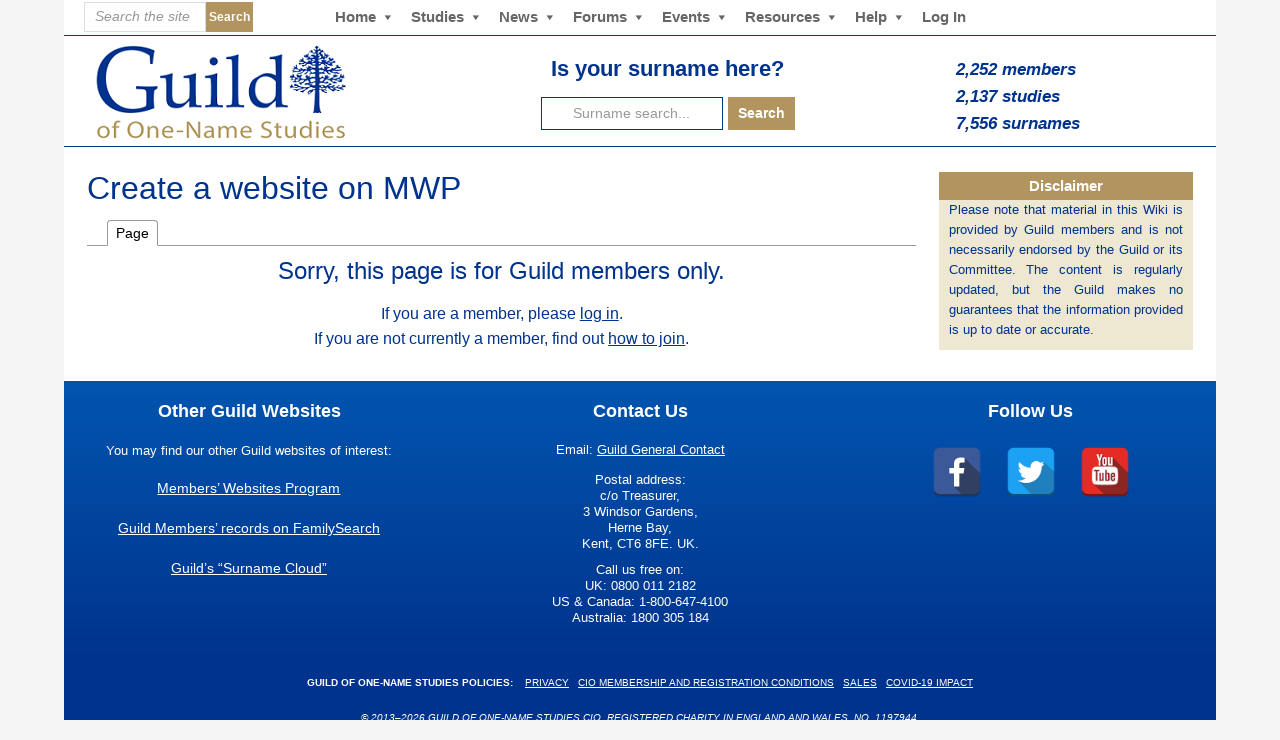

--- FILE ---
content_type: text/html; charset=UTF-8
request_url: https://one-name.org/wiki/guild-wiki/members-websites-program/mwp-support/create-a-website-on-mwp/
body_size: 15599
content:
<!DOCTYPE html>
<html lang="en-GB">
<head >
<meta charset="UTF-8" />
<meta name="viewport" content="width=device-width, initial-scale=1" />
<title>Create a website on MWP</title>
<meta name='robots' content='max-image-preview:large' />
<link rel='dns-prefetch' href='//fonts.googleapis.com' />
<link rel="alternate" type="application/rss+xml" title="Guild of One-Name Studies &raquo; Feed" href="https://one-name.org/feed/" />
<link rel="alternate" type="application/rss+xml" title="Guild of One-Name Studies &raquo; Comments Feed" href="https://one-name.org/comments/feed/" />
<link rel="alternate" title="oEmbed (JSON)" type="application/json+oembed" href="https://one-name.org/wp-json/oembed/1.0/embed?url=https%3A%2F%2Fone-name.org%2Fwiki%2Fguild-wiki%2Fmembers-websites-program%2Fmwp-support%2Fcreate-a-website-on-mwp%2F" />
<link rel="alternate" title="oEmbed (XML)" type="text/xml+oembed" href="https://one-name.org/wp-json/oembed/1.0/embed?url=https%3A%2F%2Fone-name.org%2Fwiki%2Fguild-wiki%2Fmembers-websites-program%2Fmwp-support%2Fcreate-a-website-on-mwp%2F&#038;format=xml" />
<link rel="canonical" href="https://one-name.org/wiki/guild-wiki/members-websites-program/mwp-support/create-a-website-on-mwp/" />
<style id='wp-img-auto-sizes-contain-inline-css' type='text/css'>
img:is([sizes=auto i],[sizes^="auto," i]){contain-intrinsic-size:3000px 1500px}
/*# sourceURL=wp-img-auto-sizes-contain-inline-css */
</style>
<link rel='stylesheet' id='dashicons-css' href='https://one-name.org/wp/wp-includes/css/dashicons.min.css?ver=f2cd0e031b800ecbf5eaacc3178f86ca' type='text/css' media='all' />
<link rel='stylesheet' id='post-views-counter-frontend-css' href='https://one-name.org/wp/wp-content/plugins/post-views-counter/css/frontend.css?ver=1.7.0' type='text/css' media='all' />
<link rel='stylesheet' id='gdbbx-front-widgets-css' href='https://one-name.org/wp/wp-content/plugins/gd-bbpress-toolbox/templates/default/css/widgets.min.css?ver=7.9.7900' type='text/css' media='all' />
<link rel='stylesheet' id='focus-pro-theme-css' href='https://one-name.org/wp/wp-content/themes/focus-pro/style.css?ver=3.1.1' type='text/css' media='all' />
<style id='wp-emoji-styles-inline-css' type='text/css'>

	img.wp-smiley, img.emoji {
		display: inline !important;
		border: none !important;
		box-shadow: none !important;
		height: 1em !important;
		width: 1em !important;
		margin: 0 0.07em !important;
		vertical-align: -0.1em !important;
		background: none !important;
		padding: 0 !important;
	}
/*# sourceURL=wp-emoji-styles-inline-css */
</style>
<link rel='stylesheet' id='wp-block-library-css' href='https://one-name.org/wp/wp-includes/css/dist/block-library/style.min.css?ver=f2cd0e031b800ecbf5eaacc3178f86ca' type='text/css' media='all' />
<style id='global-styles-inline-css' type='text/css'>
:root{--wp--preset--aspect-ratio--square: 1;--wp--preset--aspect-ratio--4-3: 4/3;--wp--preset--aspect-ratio--3-4: 3/4;--wp--preset--aspect-ratio--3-2: 3/2;--wp--preset--aspect-ratio--2-3: 2/3;--wp--preset--aspect-ratio--16-9: 16/9;--wp--preset--aspect-ratio--9-16: 9/16;--wp--preset--color--black: #000000;--wp--preset--color--cyan-bluish-gray: #abb8c3;--wp--preset--color--white: #ffffff;--wp--preset--color--pale-pink: #f78da7;--wp--preset--color--vivid-red: #cf2e2e;--wp--preset--color--luminous-vivid-orange: #ff6900;--wp--preset--color--luminous-vivid-amber: #fcb900;--wp--preset--color--light-green-cyan: #7bdcb5;--wp--preset--color--vivid-green-cyan: #00d084;--wp--preset--color--pale-cyan-blue: #8ed1fc;--wp--preset--color--vivid-cyan-blue: #0693e3;--wp--preset--color--vivid-purple: #9b51e0;--wp--preset--gradient--vivid-cyan-blue-to-vivid-purple: linear-gradient(135deg,rgb(6,147,227) 0%,rgb(155,81,224) 100%);--wp--preset--gradient--light-green-cyan-to-vivid-green-cyan: linear-gradient(135deg,rgb(122,220,180) 0%,rgb(0,208,130) 100%);--wp--preset--gradient--luminous-vivid-amber-to-luminous-vivid-orange: linear-gradient(135deg,rgb(252,185,0) 0%,rgb(255,105,0) 100%);--wp--preset--gradient--luminous-vivid-orange-to-vivid-red: linear-gradient(135deg,rgb(255,105,0) 0%,rgb(207,46,46) 100%);--wp--preset--gradient--very-light-gray-to-cyan-bluish-gray: linear-gradient(135deg,rgb(238,238,238) 0%,rgb(169,184,195) 100%);--wp--preset--gradient--cool-to-warm-spectrum: linear-gradient(135deg,rgb(74,234,220) 0%,rgb(151,120,209) 20%,rgb(207,42,186) 40%,rgb(238,44,130) 60%,rgb(251,105,98) 80%,rgb(254,248,76) 100%);--wp--preset--gradient--blush-light-purple: linear-gradient(135deg,rgb(255,206,236) 0%,rgb(152,150,240) 100%);--wp--preset--gradient--blush-bordeaux: linear-gradient(135deg,rgb(254,205,165) 0%,rgb(254,45,45) 50%,rgb(107,0,62) 100%);--wp--preset--gradient--luminous-dusk: linear-gradient(135deg,rgb(255,203,112) 0%,rgb(199,81,192) 50%,rgb(65,88,208) 100%);--wp--preset--gradient--pale-ocean: linear-gradient(135deg,rgb(255,245,203) 0%,rgb(182,227,212) 50%,rgb(51,167,181) 100%);--wp--preset--gradient--electric-grass: linear-gradient(135deg,rgb(202,248,128) 0%,rgb(113,206,126) 100%);--wp--preset--gradient--midnight: linear-gradient(135deg,rgb(2,3,129) 0%,rgb(40,116,252) 100%);--wp--preset--font-size--small: 13px;--wp--preset--font-size--medium: 20px;--wp--preset--font-size--large: 36px;--wp--preset--font-size--x-large: 42px;--wp--preset--spacing--20: 0.44rem;--wp--preset--spacing--30: 0.67rem;--wp--preset--spacing--40: 1rem;--wp--preset--spacing--50: 1.5rem;--wp--preset--spacing--60: 2.25rem;--wp--preset--spacing--70: 3.38rem;--wp--preset--spacing--80: 5.06rem;--wp--preset--shadow--natural: 6px 6px 9px rgba(0, 0, 0, 0.2);--wp--preset--shadow--deep: 12px 12px 50px rgba(0, 0, 0, 0.4);--wp--preset--shadow--sharp: 6px 6px 0px rgba(0, 0, 0, 0.2);--wp--preset--shadow--outlined: 6px 6px 0px -3px rgb(255, 255, 255), 6px 6px rgb(0, 0, 0);--wp--preset--shadow--crisp: 6px 6px 0px rgb(0, 0, 0);}:where(.is-layout-flex){gap: 0.5em;}:where(.is-layout-grid){gap: 0.5em;}body .is-layout-flex{display: flex;}.is-layout-flex{flex-wrap: wrap;align-items: center;}.is-layout-flex > :is(*, div){margin: 0;}body .is-layout-grid{display: grid;}.is-layout-grid > :is(*, div){margin: 0;}:where(.wp-block-columns.is-layout-flex){gap: 2em;}:where(.wp-block-columns.is-layout-grid){gap: 2em;}:where(.wp-block-post-template.is-layout-flex){gap: 1.25em;}:where(.wp-block-post-template.is-layout-grid){gap: 1.25em;}.has-black-color{color: var(--wp--preset--color--black) !important;}.has-cyan-bluish-gray-color{color: var(--wp--preset--color--cyan-bluish-gray) !important;}.has-white-color{color: var(--wp--preset--color--white) !important;}.has-pale-pink-color{color: var(--wp--preset--color--pale-pink) !important;}.has-vivid-red-color{color: var(--wp--preset--color--vivid-red) !important;}.has-luminous-vivid-orange-color{color: var(--wp--preset--color--luminous-vivid-orange) !important;}.has-luminous-vivid-amber-color{color: var(--wp--preset--color--luminous-vivid-amber) !important;}.has-light-green-cyan-color{color: var(--wp--preset--color--light-green-cyan) !important;}.has-vivid-green-cyan-color{color: var(--wp--preset--color--vivid-green-cyan) !important;}.has-pale-cyan-blue-color{color: var(--wp--preset--color--pale-cyan-blue) !important;}.has-vivid-cyan-blue-color{color: var(--wp--preset--color--vivid-cyan-blue) !important;}.has-vivid-purple-color{color: var(--wp--preset--color--vivid-purple) !important;}.has-black-background-color{background-color: var(--wp--preset--color--black) !important;}.has-cyan-bluish-gray-background-color{background-color: var(--wp--preset--color--cyan-bluish-gray) !important;}.has-white-background-color{background-color: var(--wp--preset--color--white) !important;}.has-pale-pink-background-color{background-color: var(--wp--preset--color--pale-pink) !important;}.has-vivid-red-background-color{background-color: var(--wp--preset--color--vivid-red) !important;}.has-luminous-vivid-orange-background-color{background-color: var(--wp--preset--color--luminous-vivid-orange) !important;}.has-luminous-vivid-amber-background-color{background-color: var(--wp--preset--color--luminous-vivid-amber) !important;}.has-light-green-cyan-background-color{background-color: var(--wp--preset--color--light-green-cyan) !important;}.has-vivid-green-cyan-background-color{background-color: var(--wp--preset--color--vivid-green-cyan) !important;}.has-pale-cyan-blue-background-color{background-color: var(--wp--preset--color--pale-cyan-blue) !important;}.has-vivid-cyan-blue-background-color{background-color: var(--wp--preset--color--vivid-cyan-blue) !important;}.has-vivid-purple-background-color{background-color: var(--wp--preset--color--vivid-purple) !important;}.has-black-border-color{border-color: var(--wp--preset--color--black) !important;}.has-cyan-bluish-gray-border-color{border-color: var(--wp--preset--color--cyan-bluish-gray) !important;}.has-white-border-color{border-color: var(--wp--preset--color--white) !important;}.has-pale-pink-border-color{border-color: var(--wp--preset--color--pale-pink) !important;}.has-vivid-red-border-color{border-color: var(--wp--preset--color--vivid-red) !important;}.has-luminous-vivid-orange-border-color{border-color: var(--wp--preset--color--luminous-vivid-orange) !important;}.has-luminous-vivid-amber-border-color{border-color: var(--wp--preset--color--luminous-vivid-amber) !important;}.has-light-green-cyan-border-color{border-color: var(--wp--preset--color--light-green-cyan) !important;}.has-vivid-green-cyan-border-color{border-color: var(--wp--preset--color--vivid-green-cyan) !important;}.has-pale-cyan-blue-border-color{border-color: var(--wp--preset--color--pale-cyan-blue) !important;}.has-vivid-cyan-blue-border-color{border-color: var(--wp--preset--color--vivid-cyan-blue) !important;}.has-vivid-purple-border-color{border-color: var(--wp--preset--color--vivid-purple) !important;}.has-vivid-cyan-blue-to-vivid-purple-gradient-background{background: var(--wp--preset--gradient--vivid-cyan-blue-to-vivid-purple) !important;}.has-light-green-cyan-to-vivid-green-cyan-gradient-background{background: var(--wp--preset--gradient--light-green-cyan-to-vivid-green-cyan) !important;}.has-luminous-vivid-amber-to-luminous-vivid-orange-gradient-background{background: var(--wp--preset--gradient--luminous-vivid-amber-to-luminous-vivid-orange) !important;}.has-luminous-vivid-orange-to-vivid-red-gradient-background{background: var(--wp--preset--gradient--luminous-vivid-orange-to-vivid-red) !important;}.has-very-light-gray-to-cyan-bluish-gray-gradient-background{background: var(--wp--preset--gradient--very-light-gray-to-cyan-bluish-gray) !important;}.has-cool-to-warm-spectrum-gradient-background{background: var(--wp--preset--gradient--cool-to-warm-spectrum) !important;}.has-blush-light-purple-gradient-background{background: var(--wp--preset--gradient--blush-light-purple) !important;}.has-blush-bordeaux-gradient-background{background: var(--wp--preset--gradient--blush-bordeaux) !important;}.has-luminous-dusk-gradient-background{background: var(--wp--preset--gradient--luminous-dusk) !important;}.has-pale-ocean-gradient-background{background: var(--wp--preset--gradient--pale-ocean) !important;}.has-electric-grass-gradient-background{background: var(--wp--preset--gradient--electric-grass) !important;}.has-midnight-gradient-background{background: var(--wp--preset--gradient--midnight) !important;}.has-small-font-size{font-size: var(--wp--preset--font-size--small) !important;}.has-medium-font-size{font-size: var(--wp--preset--font-size--medium) !important;}.has-large-font-size{font-size: var(--wp--preset--font-size--large) !important;}.has-x-large-font-size{font-size: var(--wp--preset--font-size--x-large) !important;}
/*# sourceURL=global-styles-inline-css */
</style>

<style id='classic-theme-styles-inline-css' type='text/css'>
/*! This file is auto-generated */
.wp-block-button__link{color:#fff;background-color:#32373c;border-radius:9999px;box-shadow:none;text-decoration:none;padding:calc(.667em + 2px) calc(1.333em + 2px);font-size:1.125em}.wp-block-file__button{background:#32373c;color:#fff;text-decoration:none}
/*# sourceURL=/wp-includes/css/classic-themes.min.css */
</style>
<link rel='stylesheet' id='bbp-default-css' href='https://one-name.org/wp/wp-content/plugins/bbpress/templates/default/css/bbpress.min.css?ver=2.6.14' type='text/css' media='all' />
<link rel='stylesheet' id='my-calendar-pro-style-css' href='https://one-name.org/wp/wp-content/plugins/my-calendar-pro/css/mcs-styles.css?ver=3.2.1' type='text/css' media='all' />
<link rel='stylesheet' id='rpdo-style-css' href='https://one-name.org/wp/wp-content/plugins/rp-woo-donation/assets/css/style.css?ver=2.7' type='text/css' media='all' />
<link rel='stylesheet' id='spacexchimp_p005-bootstrap-tooltip-css-css' href='https://one-name.org/wp/wp-content/plugins/social-media-buttons-toolbar/inc/lib/bootstrap-tooltip/bootstrap-tooltip.css?ver=5.0' type='text/css' media='all' />
<link rel='stylesheet' id='spacexchimp_p005-frontend-css-css' href='https://one-name.org/wp/wp-content/plugins/social-media-buttons-toolbar/inc/css/frontend.css?ver=5.0' type='text/css' media='all' />
<style id='spacexchimp_p005-frontend-css-inline-css' type='text/css'>

                    .sxc-follow-buttons {
                        text-align: center !important;
                    }
                    .sxc-follow-buttons .sxc-follow-button,
                    .sxc-follow-buttons .sxc-follow-button a,
                    .sxc-follow-buttons .sxc-follow-button a img {
                        width: 50px !important;
                        height: 50px !important;
                    }
                    .sxc-follow-buttons .sxc-follow-button {
                        margin: 10px !important;
                    }
                  
/*# sourceURL=spacexchimp_p005-frontend-css-inline-css */
</style>
<link rel='stylesheet' id='theme-my-login-css' href='https://one-name.org/wp/wp-content/plugins/theme-my-login/assets/styles/theme-my-login.min.css?ver=7.1.14' type='text/css' media='all' />
<link rel='stylesheet' id='incsub_wiki-css-css' href='https://one-name.org/wp/wp-content/plugins/wiki/css/style.css?ver=1.2.5.1' type='text/css' media='all' />
<link rel='stylesheet' id='incsub_wiki-print-css-css' href='https://one-name.org/wp/wp-content/plugins/wiki/css/print.css?ver=1.2.5.1' type='text/css' media='print' />
<link rel='stylesheet' id='woocommerce-layout-css' href='https://one-name.org/wp/wp-content/plugins/woocommerce/assets/css/woocommerce-layout.css?ver=10.4.3' type='text/css' media='all' />
<link rel='stylesheet' id='woocommerce-smallscreen-css' href='https://one-name.org/wp/wp-content/plugins/woocommerce/assets/css/woocommerce-smallscreen.css?ver=10.4.3' type='text/css' media='only screen and (max-width: 768px)' />
<link rel='stylesheet' id='woocommerce-general-css' href='https://one-name.org/wp/wp-content/plugins/woocommerce/assets/css/woocommerce.css?ver=10.4.3' type='text/css' media='all' />
<style id='woocommerce-inline-inline-css' type='text/css'>
.woocommerce form .form-row .required { visibility: visible; }
/*# sourceURL=woocommerce-inline-inline-css */
</style>
<link rel='stylesheet' id='wordpress-file-upload-style-css' href='https://one-name.org/wp/wp-content/plugins/wordpress-file-upload-pro/css/wordpress_file_upload_style_relaxed.css?ver=f2cd0e031b800ecbf5eaacc3178f86ca' type='text/css' media='all' />
<link rel='stylesheet' id='wordpress-file-upload-style-safe-css' href='https://one-name.org/wp/wp-content/plugins/wordpress-file-upload-pro/css/wordpress_file_upload_style_safe_relaxed.css?ver=f2cd0e031b800ecbf5eaacc3178f86ca' type='text/css' media='all' />
<link rel='stylesheet' id='wordpress-file-upload-adminbar-style-css' href='https://one-name.org/wp/wp-content/plugins/wordpress-file-upload-pro/css/wordpress_file_upload_adminbarstyle.css?ver=f2cd0e031b800ecbf5eaacc3178f86ca' type='text/css' media='all' />
<link rel='stylesheet' id='jquery-ui-css-css' href='https://one-name.org/wp/wp-content/plugins/wordpress-file-upload-pro/vendor/jquery/jquery-ui.min.css?ver=f2cd0e031b800ecbf5eaacc3178f86ca' type='text/css' media='all' />
<link rel='stylesheet' id='jquery-ui-timepicker-addon-css-css' href='https://one-name.org/wp/wp-content/plugins/wordpress-file-upload-pro/vendor/jquery/jquery-ui-timepicker-addon.min.css?ver=f2cd0e031b800ecbf5eaacc3178f86ca' type='text/css' media='all' />
<link rel='stylesheet' id='wc-deposits-frontend-css' href='https://one-name.org/wp/wp-content/plugins/woocommerce-deposits/build/frontend.css?ver=2.4.2' type='text/css' media='all' />
<link rel='stylesheet' id='google-fonts-css' href='//fonts.googleapis.com/css?family=Economica%3A700%7CLora%3A400%2C400italic&#038;ver=3.1.1' type='text/css' media='all' />
<link rel='stylesheet' id='slb_core-css' href='https://one-name.org/wp/wp-content/plugins/simple-lightbox/client/css/app.css?ver=2.9.4' type='text/css' media='all' />
<link rel='stylesheet' id='my-calendar-lists-css' href='https://one-name.org/wp/wp-content/plugins/my-calendar/css/list-presets.css?ver=3.6.17' type='text/css' media='all' />
<link rel='stylesheet' id='my-calendar-reset-css' href='https://one-name.org/wp/wp-content/plugins/my-calendar/css/reset.css?ver=3.6.17' type='text/css' media='all' />
<link rel='stylesheet' id='my-calendar-style-css' href='https://one-name.org/wp/wp-content/plugins//my-calendar-custom/styles/my-calendar-custom.css?ver=3.6.17-mc_custom_my-calendar-custom-css' type='text/css' media='all' />
<style id='my-calendar-style-inline-css' type='text/css'>

/* Styles by My Calendar - Joe Dolson https://www.joedolson.com/ */

.mc-main .mc_agm--conference .event-title, .mc-main .mc_agm--conference .event-title a { color: #3975c3 !important; background: #ffffff !important; }
.mc-main .mc_agm--conference .event-title button { color: #3975c3 !important; background: #ffffff !important; }
.mc-main .mc_agm--conference .event-title a:hover, .mc-main .mc_agm--conference .event-title a:focus { color: #064290 !important;}
.mc-main .mc_agm--conference .event-title button:hover, .mc-main .mc_agm--conference .event-title button:focus { color: #064290 !important;}
.mc-main .mc_regional-events .event-title, .mc-main .mc_regional-events .event-title a { color: #3975c3 !important; background: #ffffff !important; }
.mc-main .mc_regional-events .event-title button { color: #3975c3 !important; background: #ffffff !important; }
.mc-main .mc_regional-events .event-title a:hover, .mc-main .mc_regional-events .event-title a:focus { color: #064290 !important;}
.mc-main .mc_regional-events .event-title button:hover, .mc-main .mc_regional-events .event-title button:focus { color: #064290 !important;}
.mc-main .mc_web-hangouts .event-title, .mc-main .mc_web-hangouts .event-title a { color: #3975c3 !important; background: #ffffff !important; }
.mc-main .mc_web-hangouts .event-title button { color: #3975c3 !important; background: #ffffff !important; }
.mc-main .mc_web-hangouts .event-title a:hover, .mc-main .mc_web-hangouts .event-title a:focus { color: #064290 !important;}
.mc-main .mc_web-hangouts .event-title button:hover, .mc-main .mc_web-hangouts .event-title button:focus { color: #064290 !important;}
.mc-main .mc_guild-seminars .event-title, .mc-main .mc_guild-seminars .event-title a { color: #3975c3 !important; background: #ffffff !important; }
.mc-main .mc_guild-seminars .event-title button { color: #3975c3 !important; background: #ffffff !important; }
.mc-main .mc_guild-seminars .event-title a:hover, .mc-main .mc_guild-seminars .event-title a:focus { color: #064290 !important;}
.mc-main .mc_guild-seminars .event-title button:hover, .mc-main .mc_guild-seminars .event-title button:focus { color: #064290 !important;}
.mc-main .mc_family-history-fairs .event-title, .mc-main .mc_family-history-fairs .event-title a { color: #3975c3 !important; background: #ffffff !important; }
.mc-main .mc_family-history-fairs .event-title button { color: #3975c3 !important; background: #ffffff !important; }
.mc-main .mc_family-history-fairs .event-title a:hover, .mc-main .mc_family-history-fairs .event-title a:focus { color: #064290 !important;}
.mc-main .mc_family-history-fairs .event-title button:hover, .mc-main .mc_family-history-fairs .event-title button:focus { color: #064290 !important;}
.mc-main .mc_meetings .event-title, .mc-main .mc_meetings .event-title a { color: #3975c3 !important; background: #ffffff !important; }
.mc-main .mc_meetings .event-title button { color: #3975c3 !important; background: #ffffff !important; }
.mc-main .mc_meetings .event-title a:hover, .mc-main .mc_meetings .event-title a:focus { color: #064290 !important;}
.mc-main .mc_meetings .event-title button:hover, .mc-main .mc_meetings .event-title button:focus { color: #064290 !important;}
.mc-main .mc_marketing-mat-meetings .event-title, .mc-main .mc_marketing-mat-meetings .event-title a { color: #3975c3 !important; background: #ffffff !important; }
.mc-main .mc_marketing-mat-meetings .event-title button { color: #3975c3 !important; background: #ffffff !important; }
.mc-main .mc_marketing-mat-meetings .event-title a:hover, .mc-main .mc_marketing-mat-meetings .event-title a:focus { color: #064290 !important;}
.mc-main .mc_marketing-mat-meetings .event-title button:hover, .mc-main .mc_marketing-mat-meetings .event-title button:focus { color: #064290 !important;}
.mc-main .mc_webinars .event-title, .mc-main .mc_webinars .event-title a { color: #3975c3 !important; background: #ffffff !important; }
.mc-main .mc_webinars .event-title button { color: #3975c3 !important; background: #ffffff !important; }
.mc-main .mc_webinars .event-title a:hover, .mc-main .mc_webinars .event-title a:focus { color: #064290 !important;}
.mc-main .mc_webinars .event-title button:hover, .mc-main .mc_webinars .event-title button:focus { color: #064290 !important;}
.mc-main .mc_education .event-title, .mc-main .mc_education .event-title a { color: #3975c3 !important; background: #ffffff !important; }
.mc-main .mc_education .event-title button { color: #3975c3 !important; background: #ffffff !important; }
.mc-main .mc_education .event-title a:hover, .mc-main .mc_education .event-title a:focus { color: #064290 !important;}
.mc-main .mc_education .event-title button:hover, .mc-main .mc_education .event-title button:focus { color: #064290 !important;}
.mc-main .mc_administration .event-title, .mc-main .mc_administration .event-title a { color: #3975c3 !important; background: #ffffff !important; }
.mc-main .mc_administration .event-title button { color: #3975c3 !important; background: #ffffff !important; }
.mc-main .mc_administration .event-title a:hover, .mc-main .mc_administration .event-title a:focus { color: #064290 !important;}
.mc-main .mc_administration .event-title button:hover, .mc-main .mc_administration .event-title button:focus { color: #064290 !important;}
.mc-main, .mc-event, .my-calendar-modal, .my-calendar-modal-overlay, .mc-event-list {--primary-dark: #313233; --primary-light: #fff; --secondary-light: #fff; --secondary-dark: #000; --highlight-dark: #666; --highlight-light: #efefef; --close-button: #b32d2e; --search-highlight-bg: #f5e6ab; --navbar-background: transparent; --nav-button-bg: #fff; --nav-button-color: #313233; --nav-button-border: #313233; --nav-input-border: #313233; --nav-input-background: #fff; --nav-input-color: #313233; --grid-cell-border: #0000001f; --grid-header-border: #313233; --grid-header-color: #313233; --grid-weekend-color: #313233; --grid-header-bg: transparent; --grid-weekend-bg: transparent; --grid-cell-background: transparent; --current-day-border: #313233; --current-day-color: #313233; --current-day-bg: transparent; --date-has-events-bg: #313233; --date-has-events-color: #f6f7f7; --calendar-heading: clamp( 1.125rem, 24px, 2.5rem ); --event-title: clamp( 1.25rem, 24px, 2.5rem ); --grid-date: 16px; --grid-date-heading: clamp( .75rem, 16px, 1.5rem ); --modal-title: 1.5rem; --navigation-controls: clamp( .75rem, 16px, 1.5rem ); --card-heading: 1.125rem; --list-date: 1.25rem; --author-card: clamp( .75rem, 14px, 1.5rem); --single-event-title: clamp( 1.25rem, 24px, 2.5rem ); --mini-time-text: clamp( .75rem, 14px 1.25rem ); --list-event-date: 1.25rem; --list-event-title: 1.2rem; --grid-max-width: 1260px; --list-preset-border-color: #000000; --list-preset-stripe-background: rgba( 0,0,0,.04 ); --list-preset-date-badge-background: #000; --list-preset-date-badge-color: #fff; --list-preset-background: transparent; --category-mc_agm--conference: #3975c3; --category-mc_regional-events: #3975c3; --category-mc_web-hangouts: #3975c3; --category-mc_guild-seminars: #3975c3; --category-mc_family-history-fairs: #3975c3; --category-mc_meetings: #3975c3; --category-mc_marketing-mat-meetings: #3975c3; --category-mc_webinars: #3975c3; --category-mc_education: #3975c3; --category-mc_administration: #3975c3; }
/*# sourceURL=my-calendar-style-inline-css */
</style>
<link rel='stylesheet' id='woocommerce-nyp-css' href='https://one-name.org/wp/wp-content/plugins/woocommerce-name-your-price/assets/css/frontend/name-your-price.min.css?ver=3.7.0' type='text/css' media='all' />
<link rel='stylesheet' id='__EPYT__style-css' href='https://one-name.org/wp/wp-content/plugins/youtube-embed-plus/styles/ytprefs.min.css?ver=14.2.4' type='text/css' media='all' />
<style id='__EPYT__style-inline-css' type='text/css'>

                .epyt-gallery-thumb {
                        width: 33.333%;
                }
                
/*# sourceURL=__EPYT__style-inline-css */
</style>
<link rel='stylesheet' id='sib-front-css-css' href='https://one-name.org/wp/wp-content/plugins/mailin/css/mailin-front.css?ver=f2cd0e031b800ecbf5eaacc3178f86ca' type='text/css' media='all' />
<link rel='stylesheet' id='custom-styling-css' href='https://one-name.org/wp/wp-content/themes/focus-pro/css/guild.css?ver=f2cd0e031b800ecbf5eaacc3178f86ca' type='text/css' media='all' />
<link rel='stylesheet' id='bbpress_stylesheet-css' href='https://one-name.org/wp/wp-content/themes/focus-pro/css/bbpress.css?ver=f2cd0e031b800ecbf5eaacc3178f86ca' type='text/css' media='all' />
<script type="text/javascript" id="post-views-counter-frontend-js-before">
/* <![CDATA[ */
var pvcArgsFrontend = {"mode":"js","postID":19946,"requestURL":"https:\/\/one-name.org\/wp\/wp-admin\/admin-ajax.php","nonce":"b70712999e","dataStorage":"cookies","multisite":false,"path":"\/","domain":""};

//# sourceURL=post-views-counter-frontend-js-before
/* ]]> */
</script>
<script type="text/javascript" src="https://one-name.org/wp/wp-content/plugins/post-views-counter/js/frontend.js?ver=1.7.0" id="post-views-counter-frontend-js"></script>
<script type="text/javascript" src="https://one-name.org/wp/wp-includes/js/jquery/jquery.min.js?ver=3.7.1" id="jquery-core-js"></script>
<script type="text/javascript" src="https://one-name.org/wp/wp-includes/js/jquery/jquery-migrate.min.js?ver=3.4.1" id="jquery-migrate-js"></script>
<script type="text/javascript" src="https://one-name.org/wp/wp-content/plugins/social-media-buttons-toolbar/inc/lib/bootstrap-tooltip/bootstrap-tooltip.js?ver=5.0" id="spacexchimp_p005-bootstrap-tooltip-js-js"></script>
<script type="text/javascript" id="utils-js-extra">
/* <![CDATA[ */
var userSettings = {"url":"/wp/","uid":"0","time":"1769527157","secure":"1"};
//# sourceURL=utils-js-extra
/* ]]> */
</script>
<script type="text/javascript" src="https://one-name.org/wp/wp-includes/js/utils.min.js?ver=f2cd0e031b800ecbf5eaacc3178f86ca" id="utils-js"></script>
<script type="text/javascript" id="incsub_wiki-js-js-extra">
/* <![CDATA[ */
var Wiki = {"restoreMessage":"Are you sure you want to restore to this revision?"};
//# sourceURL=incsub_wiki-js-js-extra
/* ]]> */
</script>
<script type="text/javascript" src="https://one-name.org/wp/wp-content/plugins/wiki/js/wiki.js?ver=1.2.5.1" id="incsub_wiki-js-js"></script>
<script type="text/javascript" src="https://one-name.org/wp/wp-content/plugins/woocommerce/assets/js/jquery-blockui/jquery.blockUI.min.js?ver=2.7.0-wc.10.4.3" id="wc-jquery-blockui-js" defer="defer" data-wp-strategy="defer"></script>
<script type="text/javascript" src="https://one-name.org/wp/wp-content/plugins/woocommerce/assets/js/js-cookie/js.cookie.min.js?ver=2.1.4-wc.10.4.3" id="wc-js-cookie-js" defer="defer" data-wp-strategy="defer"></script>
<script type="text/javascript" id="woocommerce-js-extra">
/* <![CDATA[ */
var woocommerce_params = {"ajax_url":"/wp/wp-admin/admin-ajax.php","wc_ajax_url":"/?wc-ajax=%%endpoint%%","i18n_password_show":"Show password","i18n_password_hide":"Hide password"};
//# sourceURL=woocommerce-js-extra
/* ]]> */
</script>
<script type="text/javascript" src="https://one-name.org/wp/wp-content/plugins/woocommerce/assets/js/frontend/woocommerce.min.js?ver=10.4.3" id="woocommerce-js" defer="defer" data-wp-strategy="defer"></script>
<script type="text/javascript" id="wordpress_file_upload_script-js-extra">
/* <![CDATA[ */
var WFUPluginParams = {"WFU_PROACTIVE":"1"};
//# sourceURL=wordpress_file_upload_script-js-extra
/* ]]> */
</script>
<script type="text/javascript" src="https://one-name.org/wp/wp-content/plugins/wordpress-file-upload-pro/js/wordpress_file_upload_functions.js?ver=f2cd0e031b800ecbf5eaacc3178f86ca" id="wordpress_file_upload_script-js"></script>
<script type="text/javascript" src="https://one-name.org/wp/wp-includes/js/jquery/ui/core.min.js?ver=1.13.3" id="jquery-ui-core-js"></script>
<script type="text/javascript" src="https://one-name.org/wp/wp-includes/js/jquery/ui/datepicker.min.js?ver=1.13.3" id="jquery-ui-datepicker-js"></script>
<script type="text/javascript" id="jquery-ui-datepicker-js-after">
/* <![CDATA[ */
jQuery(function(jQuery){jQuery.datepicker.setDefaults({"closeText":"Close","currentText":"Today","monthNames":["January","February","March","April","May","June","July","August","September","October","November","December"],"monthNamesShort":["Jan","Feb","Mar","Apr","May","Jun","Jul","Aug","Sep","Oct","Nov","Dec"],"nextText":"Next","prevText":"Previous","dayNames":["Sunday","Monday","Tuesday","Wednesday","Thursday","Friday","Saturday"],"dayNamesShort":["Sun","Mon","Tue","Wed","Thu","Fri","Sat"],"dayNamesMin":["S","M","T","W","T","F","S"],"dateFormat":"d MM yy","firstDay":1,"isRTL":false});});
//# sourceURL=jquery-ui-datepicker-js-after
/* ]]> */
</script>
<script type="text/javascript" src="https://one-name.org/wp/wp-content/plugins/wordpress-file-upload-pro/vendor/jquery/jquery-ui-timepicker-addon.min.js?ver=f2cd0e031b800ecbf5eaacc3178f86ca" id="jquery-ui-timepicker-addon-js-js"></script>
<script type="text/javascript" src="https://one-name.org/wp/wp-content/themes/focus-pro/js/responsive-menu.js?ver=1.0.0" id="focus-responsive-menu-js"></script>
<script type="text/javascript" id="__ytprefs__-js-extra">
/* <![CDATA[ */
var _EPYT_ = {"ajaxurl":"https://one-name.org/wp/wp-admin/admin-ajax.php","security":"a4dddcbef6","gallery_scrolloffset":"20","eppathtoscripts":"https://one-name.org/wp/wp-content/plugins/youtube-embed-plus/scripts/","eppath":"https://one-name.org/wp/wp-content/plugins/youtube-embed-plus/","epresponsiveselector":"[\"iframe.__youtube_prefs__\",\"iframe[src*='youtube.com']\",\"iframe[src*='youtube-nocookie.com']\",\"iframe[data-ep-src*='youtube.com']\",\"iframe[data-ep-src*='youtube-nocookie.com']\",\"iframe[data-ep-gallerysrc*='youtube.com']\"]","epdovol":"1","version":"14.2.4","evselector":"iframe.__youtube_prefs__[src], iframe[src*=\"youtube.com/embed/\"], iframe[src*=\"youtube-nocookie.com/embed/\"]","ajax_compat":"","maxres_facade":"eager","ytapi_load":"light","pause_others":"","stopMobileBuffer":"1","facade_mode":"","not_live_on_channel":""};
//# sourceURL=__ytprefs__-js-extra
/* ]]> */
</script>
<script type="text/javascript" src="https://one-name.org/wp/wp-content/plugins/youtube-embed-plus/scripts/ytprefs.min.js?ver=14.2.4" id="__ytprefs__-js"></script>
<script type="text/javascript" id="sib-front-js-js-extra">
/* <![CDATA[ */
var sibErrMsg = {"invalidMail":"Please fill out valid email address","requiredField":"Please fill out required fields","invalidDateFormat":"Please fill out valid date format","invalidSMSFormat":"Please fill out valid phone number"};
var ajax_sib_front_object = {"ajax_url":"https://one-name.org/wp/wp-admin/admin-ajax.php","ajax_nonce":"ed41559990","flag_url":"https://one-name.org/wp/wp-content/plugins/mailin/img/flags/"};
//# sourceURL=sib-front-js-js-extra
/* ]]> */
</script>
<script type="text/javascript" src="https://one-name.org/wp/wp-content/plugins/mailin/js/mailin-front.js?ver=1763337436" id="sib-front-js-js"></script>
<script type="text/javascript" id="bbpress-auto-subscription-ajax-handle-js-extra">
/* <![CDATA[ */
var the_ajax_script = {"ajaxurl":"https://one-name.org/wp/wp-admin/admin-ajax.php"};
//# sourceURL=bbpress-auto-subscription-ajax-handle-js-extra
/* ]]> */
</script>
<script type="text/javascript" src="https://one-name.org/wp/wp-content/plugins/bbpress-auto-subscribe-for-new-topics-and-replies/js/bbpress-auto-subscription.js?ver=f2cd0e031b800ecbf5eaacc3178f86ca" id="bbpress-auto-subscription-ajax-handle-js"></script>
<link rel="https://api.w.org/" href="https://one-name.org/wp-json/" /><link rel="EditURI" type="application/rsd+xml" title="RSD" href="https://one-name.org/wp/xmlrpc.php?rsd" />
<meta name="generator" content="forumToolbox for bbPress7.9" />
<!-- Global site tag (gtag.js) - Google Analytics -->
<script async src="https://www.googletagmanager.com/gtag/js?id=UA-138947391-1"></script>
<script>
  window.dataLayer = window.dataLayer || [];
  function gtag(){dataLayer.push(arguments);}
  gtag('js', new Date());

  gtag('config', 'UA-138947391-1');
</script>

		<script async src="https://www.googletagmanager.com/gtag/js?id= G-HQ4EQX73RZ"></script>
		<script>
			window.dataLayer = window.dataLayer || [];
			function gtag(){dataLayer.push(arguments);}
			gtag('js', new Date());
			gtag('config', ' G-HQ4EQX73RZ');
		</script>

			<style>
			.nav-primary .search-form {width:35%;}
			.nav-primary input[type="search"] {width:40%;}
			@media only screen and (max-width: 1300px) {
                .nav-primary input[type="search"] {
                     width: 50% !important;
	            }
			}
		</style>
			<style>
			li.incsub_wiki_link_history {display:none !important;}
			li.incsub_wiki_link_discussion {display:none !important;}
			div.incsub_wiki_bottom {display:none !important;}
			div.incsub_wiki_top {display:none !important;}
		</style>
			<style>
			body.single-service_story div.post-views.entry-meta {
			    display:none;
			}
		</style>
	    
            <style type="text/css">
                .rp-donation-block ul.rpdo_style_button li label{
                    background: #000000;
                    color: #fff;
                    border: 0px solid;
                    border-color: #fff;
                    border-radius:  0px;
                    min-width:  30px;
                    min-height:  30px;
                    line-height:  30px;
                    display:inline-block;
                }
                .rp-donation-block ul.rpdo_style_button li label:hover,.rp-donation-block ul.rpdo_style_button li input[type=radio]:checked + label{
                    background: #000000;
                    color: #fff;
                    border-color: #fff;
                }
                                .rp-donation-block .message{
                                    }
            </style>

            <style type="text/css">dd ul.bulleted {  float:none;clear:both; }</style><!-- Google Tag Manager -->
<script>(function(w,d,s,l,i){w[l]=w[l]||[];w[l].push({'gtm.start':
new Date().getTime(),event:'gtm.js'});var f=d.getElementsByTagName(s)[0],
j=d.createElement(s),dl=l!='dataLayer'?'&l='+l:'';j.async=true;j.src=
'https://www.googletagmanager.com/gtm.js?id='+i+dl;f.parentNode.insertBefore(j,f);
})(window,document,'script','dataLayer','GTM-N8BTTL9');</script>
<!-- End Google Tag Manager --><style type="text/css">.site-title a { background: url(https://one-name.org/wp/wp-content/uploads/2018/05/banner-web-logo.png) no-repeat !important; }</style>
	<noscript><style>.woocommerce-product-gallery{ opacity: 1 !important; }</style></noscript>
	<link rel="icon" href="https://one-name.org/wp/wp-content/uploads/2020/06/cropped-guild_icon-32x32.png" sizes="32x32" />
<link rel="icon" href="https://one-name.org/wp/wp-content/uploads/2020/06/cropped-guild_icon-192x192.png" sizes="192x192" />
<link rel="apple-touch-icon" href="https://one-name.org/wp/wp-content/uploads/2020/06/cropped-guild_icon-180x180.png" />
<meta name="msapplication-TileImage" content="https://one-name.org/wp/wp-content/uploads/2020/06/cropped-guild_icon-270x270.png" />
<style type="text/css" media="screen">
            html { margin-top: 0px !important; }
            * html body { margin-top: 0px !important; }
            #wpadminbar { display:none !important; }
            </style><link rel='stylesheet' id='wc-stripe-blocks-checkout-style-css' href='https://one-name.org/wp/wp-content/plugins/woocommerce-gateway-stripe/build/upe-blocks.css?ver=5149cca93b0373758856' type='text/css' media='all' />
<link rel='stylesheet' id='wc-blocks-style-css' href='https://one-name.org/wp/wp-content/plugins/woocommerce/assets/client/blocks/wc-blocks.css?ver=wc-10.4.3' type='text/css' media='all' />
</head>
<body class="wp-singular incsub_wiki-template-default single single-incsub_wiki postid-19946 wp-theme-genesis wp-child-theme-focus-pro theme-genesis incsub_wiki woocommerce-no-js woocommerce-multicurrency-GBP custom-header header-image header-full-width content-sidebar genesis-breadcrumbs-hidden genesis-footer-widgets-visible" itemscope itemtype="https://schema.org/WebPage">
<script type="text/javascript" id="bbp-swap-no-js-body-class">
	document.body.className = document.body.className.replace( 'bbp-no-js', 'bbp-js' );
</script>

<div class="site-container"><nav class="nav-primary" aria-label="Main" itemscope itemtype="https://schema.org/SiteNavigationElement"><div class="wrap"><ul id="menu-main" class="menu genesis-nav-menu menu-primary"><div class="nav-bar-search"><form class="search-form" method="get" action="https://one-name.org/" role="search" itemprop="potentialAction" itemscope itemtype="https://schema.org/SearchAction"><input class="search-form-input" type="search" name="s" id="searchform-1" placeholder="Search the site" itemprop="query-input"><input class="search-form-submit" type="submit" value="Search"><meta content="https://one-name.org/?s={s}" itemprop="target"></form><li id="menu-item-24215" class="menu-item menu-item-type-post_type menu-item-object-page menu-item-home menu-item-has-children menu-item-24215"><a href="https://one-name.org/" itemprop="url"><span itemprop="name">Home</span></a>
<ul class="sub-menu">
	<li id="menu-item-6266" class="menu-item menu-item-type-post_type menu-item-object-page menu-item-6266"><a href="https://one-name.org/about-the-guild/" itemprop="url"><span itemprop="name">About the Guild</span></a></li>
	<li id="menu-item-15109" class="menu-item menu-item-type-post_type menu-item-object-page menu-item-15109"><a href="https://one-name.org/one-name-studies/" itemprop="url"><span itemprop="name">About one-name studies</span></a></li>
	<li id="menu-item-31671" class="menu-item menu-item-type-post_type menu-item-object-page menu-item-31671"><a href="https://one-name.org/getting-started-with-a-one-name-study/" itemprop="url"><span itemprop="name">Starting your ONS</span></a></li>
	<li id="menu-item-37987" class="menu-item menu-item-type-post_type menu-item-object-page menu-item-37987"><a href="https://one-name.org/conducting-a-one-name-study/" itemprop="url"><span itemprop="name">Conducting ONS (videos)</span></a></li>
	<li id="menu-item-61656" class="nmr-logged-out menu-item menu-item-type-post_type menu-item-object-page menu-item-61656"><a href="https://one-name.org/new-guild-memberships/" itemprop="url"><span itemprop="name">Join Us</span></a></li>
	<li id="menu-item-37934" class="menu-item menu-item-type-post_type menu-item-object-page menu-item-37934"><a href="https://one-name.org/welcome-to-the-guild-shop/" itemprop="url"><span itemprop="name">Guild Shop</span></a></li>
</ul>
</li>
<li id="menu-item-24216" class="menu-item menu-item-type-custom menu-item-object-custom menu-item-has-children menu-item-24216"><a href="#" itemprop="url"><span itemprop="name">Studies</span></a>
<ul class="sub-menu">
	<li id="menu-item-24219" class="menu-item menu-item-type-post_type menu-item-object-page menu-item-24219"><a href="https://one-name.org/surnames_a-z/" itemprop="url"><span itemprop="name">Surnames A-Z</span></a></li>
	<li id="menu-item-24217" class="menu-item menu-item-type-post_type menu-item-object-page menu-item-24217"><a href="https://one-name.org/recent-study-registrations/" itemprop="url"><span itemprop="name">Recent Registrations</span></a></li>
	<li id="menu-item-81800" class="menu-item menu-item-type-post_type menu-item-object-page menu-item-81800"><a href="https://one-name.org/study-websites/" itemprop="url"><span itemprop="name">Study websites</span></a></li>
	<li id="menu-item-60947" class="menu-item menu-item-type-post_type menu-item-object-page menu-item-60947"><a href="https://one-name.org/guild-registered-societies/" itemprop="url"><span itemprop="name">Registered Societies</span></a></li>
</ul>
</li>
<li id="menu-item-4571" class="menu-item menu-item-type-custom menu-item-object-custom menu-item-has-children menu-item-4571"><a href="#" itemprop="url"><span itemprop="name">News</span></a>
<ul class="sub-menu">
	<li id="menu-item-4569" class="nmr-logged-out menu-item menu-item-type-taxonomy menu-item-object-category menu-item-4569"><a href="https://one-name.org/category/news/general/" itemprop="url"><span itemprop="name">General News</span></a></li>
	<li id="menu-item-68523" class="menu-item menu-item-type-post_type menu-item-object-page menu-item-68523"><a href="https://one-name.org/education-newsletter/" itemprop="url"><span itemprop="name">Education News</span></a></li>
	<li id="menu-item-72782" class="menu-item menu-item-type-post_type menu-item-object-page menu-item-72782"><a href="https://one-name.org/public-newsletters-from-the-guild/" itemprop="url"><span itemprop="name">Guild Public Newsletters</span></a></li>
</ul>
</li>
<li id="menu-item-29840" class="menu-item menu-item-type-custom menu-item-object-custom menu-item-has-children menu-item-29840"><a href="#" itemprop="url"><span itemprop="name">Forums</span></a>
<ul class="sub-menu">
	<li id="menu-item-30905" class="nmr-logged-out menu-item menu-item-type-custom menu-item-object-custom menu-item-30905"><a target="_blank" href="https://www.facebook.com/guildonename/" itemprop="url"><span itemprop="name">Facebook (public page)</span></a></li>
</ul>
</li>
<li id="menu-item-5872" class="menu-item menu-item-type-custom menu-item-object-custom menu-item-has-children menu-item-5872"><a href="#" itemprop="url"><span itemprop="name">Events</span></a>
<ul class="sub-menu">
	<li id="menu-item-27" class="menu-item menu-item-type-post_type menu-item-object-page menu-item-27"><a href="https://one-name.org/events/" itemprop="url"><span itemprop="name">Calendar</span></a></li>
	<li id="menu-item-89423" class="menu-item menu-item-type-post_type menu-item-object-page menu-item-89423"><a href="https://one-name.org/guild-conference/" itemprop="url"><span itemprop="name">Conference</span></a></li>
	<li id="menu-item-18466" class="menu-item menu-item-type-post_type menu-item-object-page menu-item-18466"><a href="https://one-name.org/seminar-events/" itemprop="url"><span itemprop="name">Seminar events</span></a></li>
	<li id="menu-item-74855" class="menu-item menu-item-type-post_type menu-item-object-page menu-item-74855"><a href="https://one-name.org/events/webinars/" itemprop="url"><span itemprop="name">Guild Webinars</span></a></li>
</ul>
</li>
<li id="menu-item-4572" class="menu-item menu-item-type-custom menu-item-object-custom menu-item-has-children menu-item-4572"><a href="#" itemprop="url"><span itemprop="name">Resources</span></a>
<ul class="sub-menu">
	<li id="menu-item-27814" class="menu-item menu-item-type-post_type menu-item-object-page menu-item-27814"><a href="https://one-name.org/dna-introduction/" itemprop="url"><span itemprop="name">DNA</span></a></li>
	<li id="menu-item-79754" class="menu-item menu-item-type-post_type menu-item-object-page menu-item-79754"><a href="https://one-name.org/fun-zone/" itemprop="url"><span itemprop="name">Fun Zone</span></a></li>
	<li id="menu-item-5084" class="menu-item menu-item-type-post_type menu-item-object-page menu-item-5084"><a href="https://one-name.org/the-guild-indexes/" itemprop="url"><span itemprop="name">Guild Indexes</span></a></li>
	<li id="menu-item-66280" class="menu-item menu-item-type-post_type menu-item-object-page menu-item-66280"><a href="https://one-name.org/guild-journal/" itemprop="url"><span itemprop="name">Guild Journal</span></a></li>
	<li id="menu-item-79755" class="menu-item menu-item-type-post_type menu-item-object-page menu-item-79755"><a href="https://one-name.org/knowledge-zone-seminars-conference/" itemprop="url"><span itemprop="name">Knowledge Zone – Presentations</span></a></li>
	<li id="menu-item-20049" class="menu-item menu-item-type-post_type menu-item-object-page menu-item-20049"><a href="https://one-name.org/mwp/" itemprop="url"><span itemprop="name">Members&#8217; Websites</span></a></li>
	<li id="menu-item-54062" class="menu-item menu-item-type-post_type menu-item-object-page menu-item-54062"><a href="https://one-name.org/modern-british-surnames/" itemprop="url"><span itemprop="name">Modern Surnames</span></a></li>
	<li id="menu-item-32280" class="nmr-logged-out menu-item menu-item-type-post_type menu-item-object-page menu-item-32280"><a href="https://one-name.org/modern-newspaper-index-old/" itemprop="url"><span itemprop="name">Newspaper Index</span></a></li>
	<li id="menu-item-26097" class="nmr-logged-out menu-item menu-item-type-post_type menu-item-object-page menu-item-26097"><a href="https://one-name.org/pharos-one-name-studies-courses/" itemprop="url"><span itemprop="name">Pharos ONS Courses</span></a></li>
	<li id="menu-item-16558" class="nmr-logged-out menu-item menu-item-type-post_type menu-item-object-page menu-item-16558"><a href="https://one-name.org/speakers/" itemprop="url"><span itemprop="name">Speakers</span></a></li>
	<li id="menu-item-37990" class="menu-item menu-item-type-post_type menu-item-object-page menu-item-37990"><a href="https://one-name.org/stories-of-those-who-served/" itemprop="url"><span itemprop="name">Those Who Served</span></a></li>
</ul>
</li>
<li id="menu-item-4573" class="menu-item menu-item-type-custom menu-item-object-custom menu-item-has-children menu-item-4573"><a href="#" itemprop="url"><span itemprop="name">Help</span></a>
<ul class="sub-menu">
	<li id="menu-item-23492" class="menu-item menu-item-type-post_type menu-item-object-page menu-item-23492"><a href="https://one-name.org/change-or-reset-your-password/" itemprop="url"><span itemprop="name">Reset your password</span></a></li>
	<li id="menu-item-29582" class="nmr-logged-out menu-item menu-item-type-post_type menu-item-object-page menu-item-29582"><a href="https://one-name.org/contact-us/" itemprop="url"><span itemprop="name">Contact Us</span></a></li>
</ul>
</li>
<li id="menu-item-15822" class="nmr-logged-out menu-item menu-item-type-post_type menu-item-object-page menu-item-15822"><a href="https://one-name.org/login/" itemprop="url"><span itemprop="name">Log In</span></a></li>
</ul></div></nav><header class="site-header" itemscope itemtype="https://schema.org/WPHeader"><div class="wrap"><div class="title-area"><p class="site-title" itemprop="headline"><a href="https://one-name.org/">Guild of One-Name Studies</a></p><p class="site-description" itemprop="description">One-name studies, Genealogy</p></div><div id="header_1" class="widget-area genesis-extender-widget-area header-1"><section id="text-140" class="widget widget_text"><div class="widget-wrap"><h4 class="widget-title widgettitle">Is your surname here?</h4>
			<div class="textwidget"><div class="center">
<form action="/Results" method="POST"><input id="_wpnonce" name="_wpnonce" type="hidden" value="4cc97f97c8" /><input name="_wp_http_referer" type="hidden" value="/Results" /><input maxlength="20" name="surname" required="" type="text" placeholder="Surname search..." /><input type="submit" value="Search" /></form>
</div>
</div>
		</div></section>
</div><div id="header_2" class="widget-area genesis-extender-widget-area header-2"><section id="text-141" class="widget widget_text"><div class="widget-wrap">			<div class="textwidget"><ul>
<li style="list-style-type: none;">
<ul>
<li>2,252 members</li>
<li>2,137 studies</li>
<li>7,556 surnames</li>
</ul>
</li>
</ul>
</div>
		</div></section>
</div></div></header><div class="site-inner"><div class="content-sidebar-wrap"><main class="content"><article class="post-19946 incsub_wiki type-incsub_wiki status-publish incsub_wiki_tag-members-websites entry" aria-label="Create a website on MWP" itemscope itemtype="https://schema.org/CreativeWork"><header class="entry-header"><h1 class="entry-title" itemprop="headline">Create a website on MWP</h1>
<p class="entry-meta">Posted <time class="entry-time" itemprop="datePublished" datetime="2016-03-08T04:37:22+00:00">8 March 2016</time> by <span class="entry-author" itemprop="author" itemscope itemtype="https://schema.org/Person"><span class="entry-author-name" itemprop="name">Departed Member</span></span></p></header><div class="entry-content" itemprop="text"><div class="incsub_wiki incsub_wiki_single"><div class="incsub_wiki_tabs incsub_wiki_tabs_top"><ul class="left"><li class="incsub_wiki_link_page current" ><a href="https://one-name.org/wiki/guild-wiki/members-websites-program/mwp-support/create-a-website-on-mwp/" >Page</a></li><li class="incsub_wiki_link_discussion" ><a href="https://one-name.org/wiki/guild-wiki/members-websites-program/mwp-support/create-a-website-on-mwp/?action=discussion">Discussion</a></li><li class="incsub_wiki_link_history" ><a href="https://one-name.org/wiki/guild-wiki/members-websites-program/mwp-support/create-a-website-on-mwp/?action=history">History</a></li></ul><div class="incsub_wiki_clear"></div></div><div class="incsub_wiki_top"><a href="https://one-name.org/wiki/guild-wiki/" class="incsub_wiki_crumbs">Guild Wiki</a> > <a href="https://one-name.org/wiki/guild-wiki/members-websites-program/" class="incsub_wiki_crumbs">Members' Websites Program</a> > <a href="https://one-name.org/wiki/guild-wiki/members-websites-program/mwp-support/" class="incsub_wiki_crumbs">MWP support</a> > <span class="incsub_wiki_crumbs">Create a website on MWP</span></div><div class="incsub_wiki_content"><div class="members-access-error">
<h3 style="text-align:center">Sorry, this page is for Guild members only.</h3>
<p style="text-align:center">If you are a member, please <a href="/login/">log in</a>.<br />
If you are not currently a member, find out <a href="/about-the-guild/how-to-join/">how to join</a>.</p>
</div>
</div><div class="incsub_wiki_bottom">Tags: <span class="incsub_wiki-tags"><a href="https://one-name.org/wiki/tags/members-websites/" rel="tag">Members' websites</a></span>  <h3>Sub Wikis</h3> <ul><li><a href="https://one-name.org/wiki/guild-wiki/members-websites-program/mwp-support/create-a-website-on-mwp/creating-a-website-to-display-your-own-text-images-etc/" class="incsub_wiki_crumbs">Creating a website to display your own text, images, etc.</a></li><li><a href="https://one-name.org/wiki/guild-wiki/members-websites-program/mwp-support/create-a-website-on-mwp/create-a-profile-web-page/" class="incsub_wiki_crumbs">Create a Profile web page</a></li><li><a href="https://one-name.org/wiki/guild-wiki/members-websites-program/mwp-support/create-a-website-on-mwp/creating-a-website-using-html/" class="incsub_wiki_crumbs">Creating a website using HTML</a></li><li><a href="https://one-name.org/wiki/guild-wiki/members-websites-program/mwp-support/create-a-website-on-mwp/creating-a-website-using-a-content-management-system-on-mwp/" class="incsub_wiki_crumbs">Creating a website using a content management system on MWP</a></li><li><a href="https://one-name.org/wiki/guild-wiki/members-websites-program/mwp-support/create-a-website-on-mwp/creating-a-website-on-mwp-using-the-next-generation/" class="incsub_wiki_crumbs">Creating a website on MWP using The Next Generation</a></li></ul><div class="incsub_wiki-subscribe"><form action="" method="post"><label>E-mail: <input type="text" name="email" id="email" value="" /></label> &nbsp;<input type="hidden" name="post_id" id="post_id" value="19946" /><input type="submit" name="subscribe" id="subscribe" value="Notify me of changes" /><input type="hidden" name="_wpnonce" id="_wpnonce" value="596d85b908" /></form></div></div></div><style type="text/css">#comments { display: none; }.comments { display: none; }</style></div><footer class="entry-footer"></footer></article></main><aside class="sidebar sidebar-primary widget-area" role="complementary" aria-label="Primary Sidebar" itemscope itemtype="https://schema.org/WPSideBar"><section id="text-150" class="widget widget_text"><div class="widget-wrap">			<div class="textwidget"><p>THIS IS A DEFAULT WIDGET WHICH SHOULD NOT DISPLAY. DO NOT DELETE THIS.</p>
</div>
		</div></section>
<section id="text-62" class="widget widget_text"><div class="widget-wrap"><h4 class="widget-title widgettitle">Disclaimer</h4>
			<div class="textwidget"><p>Please note that material in this Wiki is provided by Guild members and is not necessarily endorsed by the Guild or its Committee.  The content is regularly updated, but the Guild makes no guarantees that the information provided is up to date or accurate.</p>
</div>
		</div></section>
</aside></div></div><div class="footer-widgets"><div class="wrap"><div class="widget-area footer-widgets-1 footer-widget-area"><section id="text-147" class="widget widget_text"><div class="widget-wrap"><h4 class="widget-title widgettitle">Other Guild Websites</h4>
			<div class="textwidget"><p>You may find our other Guild websites of interest:</p>
<ul class="margintop20">
<li><a href="/mwp/">Members&#8217; Websites Program</a></li>
<li><a href="https://www.familysearch.org/search/family-trees" target="_blank" rel="noopener">Guild Members&#8217; records on FamilySearch</a></li>
<li><a href="https://tng.one-name.net/synergy/surname_cloud/" target="_blank" rel="noopener">Guild&#8217;s &#8220;Surname Cloud&#8221;</a></li>
</ul>
</div>
		</div></section>
</div><div class="widget-area footer-widgets-2 footer-widget-area"><section id="text-148" class="widget widget_text"><div class="widget-wrap"><h4 class="widget-title widgettitle">Contact Us</h4>
			<div class="textwidget"><div>Email: <a href="/sendemail/?sendto=guild">Guild General Contact</a></div>
<div style="margin-top: 10px; line-height: 1.3em;">Postal address:<br />
c/o Treasurer,<br />
3 Windsor Gardens,<br />
Herne Bay,<br />
Kent, CT6 8FE. UK.</div>
<div style="margin-top: 10px; line-height: 1.3em;">Call us free on:<br />
UK: 0800 011 2182<br />
US &amp; Canada: 1-800-647-4100<br />
Australia: 1800 305 184</div>
</div>
		</div></section>
</div><div class="widget-area footer-widgets-3 footer-widget-area"><section id="text-149" class="widget widget_text"><div class="widget-wrap"><h4 class="widget-title widgettitle">Follow Us</h4>
			<div class="textwidget"><ul class="sxc-follow-buttons">
<li class="sxc-follow-button">
                        <a
                            href="https://www.facebook.com/guildonename"
                            
                            title="Facebook"
                            target="_blank"
                        ><br />
                            <img decoding="async"
                                src="https://one-name.org/wp/wp-content/plugins/social-media-buttons-toolbar/inc/img/social-media-icons/facebook.png"
                                alt="Facebook"
                            /><br />
                        </a>
                    </li>
<li class="sxc-follow-button">
                        <a
                            href="https://twitter.com/GuildOneName"
                            
                            title="Twitter"
                            target="_blank"
                        ><br />
                            <img decoding="async"
                                src="https://one-name.org/wp/wp-content/plugins/social-media-buttons-toolbar/inc/img/social-media-icons/twitter.png"
                                alt="Twitter"
                            /><br />
                        </a>
                    </li>
<li class="sxc-follow-button">
                        <a
                            href="https://www.youtube.com/user/GuildOneNameStudies"
                            
                            title="YouTube"
                            target="_blank"
                        ><br />
                            <img decoding="async"
                                src="https://one-name.org/wp/wp-content/plugins/social-media-buttons-toolbar/inc/img/social-media-icons/youtube.png"
                                alt="YouTube"
                            /><br />
                        </a>
                    </li>
</ul>
</div>
		</div></section>
</div></div></div><footer class="site-footer" itemscope itemtype="https://schema.org/WPFooter"><div class="wrap"><p><p style="font-style:normal"><b>Guild of One-Name Studies Policies:</b>&nbsp;&nbsp;&nbsp;
                <a href="/008_Privacy_Statement_20230313.pdf" target="_blank">Privacy</a>&nbsp;&nbsp;&nbsp;<a href="/015_Guild_Membership_and_Registration_20230313.pdf" target="_blank">CIO Membership and Registration Conditions</a>&nbsp;&nbsp;&nbsp;<a href="/distance-selling/" target="_blank">Sales</a>&nbsp;&nbsp;&nbsp;<a href="/covid-19-impact-statement/" target="_blank">COVID-19 Impact</a></p>
 	            &#xA9;&nbsp;2013&#x02013;2026 Guild of One-Name Studies CIO. Registered Charity in England and Wales, No. 1197944.</p></div></footer></div><script type="speculationrules">
{"prefetch":[{"source":"document","where":{"and":[{"href_matches":"/*"},{"not":{"href_matches":["/wp/wp-*.php","/wp/wp-admin/*","/wp/wp-content/uploads/*","/wp/wp-content/*","/wp/wp-content/plugins/*","/wp/wp-content/themes/focus-pro/*","/wp/wp-content/themes/genesis/*","/*\\?(.+)"]}},{"not":{"selector_matches":"a[rel~=\"nofollow\"]"}},{"not":{"selector_matches":".no-prefetch, .no-prefetch a"}}]},"eagerness":"conservative"}]}
</script>

<script data-cfasync="false">
  (function(w,i,s,e){window[w]=window[w]||function(){(window[w].q=window[w].q||[]).push(arguments)};window[w].l=Date.now();s=document.createElement('script');e=document.getElementsByTagName('script')[0];s.defer=1;s.src=i;e.parentNode.insertBefore(s, e)})
  ('wisepops', '//wisepops.net/loader.js?v=2&h=5mFQu5fGrW');
</script>
<script id="tivwp-scripting">
window.woomc={"currentURL":"https:\/\/one-name.org\/wiki\/guild-wiki\/members-websites-program\/mwp-support\/create-a-website-on-mwp\/","currency":"GBP","cookieSettings":{"name":"woocommerce_multicurrency_forced_currency","expires":31536000,"path":"\/","domain":""},"console_log":"N","settings":{"woocommerce_default_customer_address":"***"},"url_flags":"https:\/\/cdn.jsdelivr.net\/gh\/lipis\/flag-icons@7.0.0\/css\/flag-icons.min.css","front_libs_ready":false};
			document.addEventListener("DOMContentLoaded", function () {
			const scripts = ["https:\/\/one-name.org\/wp\/wp-content\/plugins\/woocommerce-multicurrency\/assets\/js\/frontend.min.js?ver=4.6.2&p=1"];
			scripts.forEach(function(scriptUrl) {
			const script = document.createElement("script");
			script.src = scriptUrl;
			document.head.appendChild(script);
			});
			});
			</script>
<script id="woomc-front-libs-js">(()=>{var o=class{constructor(o){this.LABEL=o,this.LOG_METHODS={DEBUG:console.debug,ERROR:console.error,INFO:console.info,LOG:console.log,WARN:console.warn},this.IS_ACTIVE=this.getIsActive()}getIsActive(){let{woomc:o}=window,{console_log:e}=o;return!!e&&"Y"===e}_pM(o,e){if(!this.IS_ACTIVE)return;let t=this.LOG_METHODS[e];t&&t(`${this.LABEL}|${o}|${window.location.href}`)}debug(o){this._pM(o,"DEBUG")}error(o){this._pM(o,"ERROR")}info(o){this._pM(o,"INFO")}log(o){this._pM(o,"LOG")}warn(o){this._pM(o,"WARN")}},e=class{constructor(o="NO_NAME"){this.NAME=o;let{woomc:e}=window,{cookieSettings:t}=e;this.COOKIE_DOMAIN_CLAUSE="domain"in t&&t.domain?`;domain=${t.domain}`:"",this.COOKIE_PATH="path"in t?t.path:"/",this.EXPIRES="expires"in t?t.expires:31536e3,this.COOKIE_PARAMETERS=`samesite=strict;path=${this.COOKIE_PATH}${this.COOKIE_DOMAIN_CLAUSE}`}set(o){document.cookie=`${this.NAME}=${o};max-age=${this.EXPIRES};${this.COOKIE_PARAMETERS}`}get(){let o=document.cookie.split("; ").find(o=>o.startsWith(`${this.NAME}=`));return o?o.split("=")[1]:""}unset(){document.cookie=`${this.NAME}=;expires=Thu, 01 Jan 1970 00:00:00 GMT;${this.COOKIE_PARAMETERS}`}isSet(){return document.cookie.split(";").some(o=>o.trim().startsWith(`${this.NAME}=`))}};try{let t=()=>{let t="WOOMC-FrontLibs",i=`${t}|Error`,n=`${t}-Ready`,{woomc:s}=window;if(void 0===s)return void console.error(`${i}|Undefined 'woomc'`);let{cookieSettings:r}=s;if(void 0===r)return void console.error(`${i}|Undefined 'woomc.cookieSettings'`);if(!navigator.cookieEnabled)return void console.error(`${i}|Cookies disabled in the browser.`);let d=new o(t);d.debug("START"),s.WooMCJSLog=o,d.debug("Assigned|WOOMC.WooMCJSLog"),s.WooMCCookie=e,s.oWooMCCurrencyCookie=new e(r.name),s.oWooMCReloadedCookie=new e("woocommerce-multicurrency-reloaded"),d.debug("Assigned|WOOMC.WooMCCookie,oWooMCCurrencyCookie,oWooMCReloadedCookie"),s.front_libs_ready=!0,d.debug(`Dispatching|Event|${n}`),document.dispatchEvent(new Event(n)),d.debug("END")};"loading"===document.readyState?document.addEventListener("DOMContentLoaded",t):t()}catch(o){console.error(o)}})();</script>	<script type='text/javascript'>
		(function () {
			var c = document.body.className;
			c = c.replace(/woocommerce-no-js/, 'woocommerce-js');
			document.body.className = c;
		})();
	</script>
	<script type="text/javascript" src="https://one-name.org/wp/wp-includes/js/imagesloaded.min.js?ver=5.0.0" id="imagesloaded-js"></script>
<script type="text/javascript" src="https://one-name.org/wp/wp-includes/js/masonry.min.js?ver=4.2.2" id="masonry-js"></script>
<script type="text/javascript" src="https://one-name.org/wp/wp-content/plugins/betterdocs/assets/blocks/categorygrid/frontend.js?ver=a4a7e7ed1fd9a2aaf85a" id="betterdocs-categorygrid-js"></script>
<script type="text/javascript" src="https://one-name.org/wp/wp-content/plugins/my-calendar-pro/js/mcs-payments.js?ver=3.2.1" id="mcs-payments-js"></script>
<script type="text/javascript" id="mcs.submit-js-extra">
/* <![CDATA[ */
var mcs = {"ajaxurl":"https://one-name.org/wp/wp-admin/admin-ajax.php","security":"41b1e82712","action":"mcs_submit_ajax","required":"Required field: ","requiredCheckbox":"Error: Select at least one option.","requiredRadio":"Error: Select an option.","heading":"Required fields are not completed"};
//# sourceURL=mcs.submit-js-extra
/* ]]> */
</script>
<script type="text/javascript" src="https://one-name.org/wp/wp-content/plugins/my-calendar-pro/js/jquery.mcs-submit.min.js?ver=3.2.1" id="mcs.submit-js"></script>
<script type="text/javascript" id="theme-my-login-js-extra">
/* <![CDATA[ */
var themeMyLogin = {"action":"","errors":[]};
//# sourceURL=theme-my-login-js-extra
/* ]]> */
</script>
<script type="text/javascript" src="https://one-name.org/wp/wp-content/plugins/theme-my-login/assets/scripts/theme-my-login.min.js?ver=7.1.14" id="theme-my-login-js"></script>
<script type="text/javascript" src="https://one-name.org/wp/wp-includes/js/jquery/ui/mouse.min.js?ver=1.13.3" id="jquery-ui-mouse-js"></script>
<script type="text/javascript" src="https://one-name.org/wp/wp-includes/js/jquery/ui/slider.min.js?ver=1.13.3" id="jquery-ui-slider-js"></script>
<script type="text/javascript" src="https://one-name.org/wp/wp-content/plugins/woocommerce/assets/js/sourcebuster/sourcebuster.min.js?ver=10.4.3" id="sourcebuster-js-js"></script>
<script type="text/javascript" id="wc-order-attribution-js-extra">
/* <![CDATA[ */
var wc_order_attribution = {"params":{"lifetime":1.0e-5,"session":30,"base64":false,"ajaxurl":"https://one-name.org/wp/wp-admin/admin-ajax.php","prefix":"wc_order_attribution_","allowTracking":true},"fields":{"source_type":"current.typ","referrer":"current_add.rf","utm_campaign":"current.cmp","utm_source":"current.src","utm_medium":"current.mdm","utm_content":"current.cnt","utm_id":"current.id","utm_term":"current.trm","utm_source_platform":"current.plt","utm_creative_format":"current.fmt","utm_marketing_tactic":"current.tct","session_entry":"current_add.ep","session_start_time":"current_add.fd","session_pages":"session.pgs","session_count":"udata.vst","user_agent":"udata.uag"}};
//# sourceURL=wc-order-attribution-js-extra
/* ]]> */
</script>
<script type="text/javascript" src="https://one-name.org/wp/wp-content/plugins/woocommerce/assets/js/frontend/order-attribution.min.js?ver=10.4.3" id="wc-order-attribution-js"></script>
<script type="text/javascript" src="https://one-name.org/wp/wp-content/plugins/youtube-embed-plus/scripts/fitvids.min.js?ver=14.2.4" id="__ytprefsfitvids__-js"></script>
<script type="text/javascript" src="https://one-name.org/wp/wp-content/themes/focus-pro/js/guild-scripts.js?ver=f2cd0e031b800ecbf5eaacc3178f86ca" id="customscript-js"></script>
<script type="text/javascript" src="https://one-name.org/wp/wp-includes/js/dist/dom-ready.min.js?ver=f77871ff7694fffea381" id="wp-dom-ready-js"></script>
<script type="text/javascript" src="https://one-name.org/wp/wp-includes/js/dist/hooks.min.js?ver=dd5603f07f9220ed27f1" id="wp-hooks-js"></script>
<script type="text/javascript" src="https://one-name.org/wp/wp-includes/js/dist/i18n.min.js?ver=c26c3dc7bed366793375" id="wp-i18n-js"></script>
<script type="text/javascript" id="wp-i18n-js-after">
/* <![CDATA[ */
wp.i18n.setLocaleData( { 'text direction\u0004ltr': [ 'ltr' ] } );
//# sourceURL=wp-i18n-js-after
/* ]]> */
</script>
<script type="text/javascript" id="wp-a11y-js-translations">
/* <![CDATA[ */
( function( domain, translations ) {
	var localeData = translations.locale_data[ domain ] || translations.locale_data.messages;
	localeData[""].domain = domain;
	wp.i18n.setLocaleData( localeData, domain );
} )( "default", {"translation-revision-date":"2025-12-15 12:18:56+0000","generator":"GlotPress\/4.0.3","domain":"messages","locale_data":{"messages":{"":{"domain":"messages","plural-forms":"nplurals=2; plural=n != 1;","lang":"en_GB"},"Notifications":["Notifications"]}},"comment":{"reference":"wp-includes\/js\/dist\/a11y.js"}} );
//# sourceURL=wp-a11y-js-translations
/* ]]> */
</script>
<script type="text/javascript" src="https://one-name.org/wp/wp-includes/js/dist/a11y.min.js?ver=cb460b4676c94bd228ed" id="wp-a11y-js"></script>
<script type="text/javascript" id="mc.mcjs-js-extra">
/* <![CDATA[ */
var my_calendar = {"grid":"true","list":"","mini":"true","ajax":"","links":"false","newWindow":"New tab","subscribe":"Subscribe","export":"Export","action":"mcjs_action","security":"b3ac40fb2c","ajaxurl":"https://one-name.org/wp/wp-admin/admin-ajax.php"};
//# sourceURL=mc.mcjs-js-extra
/* ]]> */
</script>
<script type="text/javascript" src="https://one-name.org/wp/wp-content/plugins/my-calendar/js/mcjs.min.js?ver=3.6.17" id="mc.mcjs-js"></script>
<script id="wp-emoji-settings" type="application/json">
{"baseUrl":"https://s.w.org/images/core/emoji/17.0.2/72x72/","ext":".png","svgUrl":"https://s.w.org/images/core/emoji/17.0.2/svg/","svgExt":".svg","source":{"concatemoji":"https://one-name.org/wp/wp-includes/js/wp-emoji-release.min.js?ver=f2cd0e031b800ecbf5eaacc3178f86ca"}}
</script>
<script type="module">
/* <![CDATA[ */
/*! This file is auto-generated */
const a=JSON.parse(document.getElementById("wp-emoji-settings").textContent),o=(window._wpemojiSettings=a,"wpEmojiSettingsSupports"),s=["flag","emoji"];function i(e){try{var t={supportTests:e,timestamp:(new Date).valueOf()};sessionStorage.setItem(o,JSON.stringify(t))}catch(e){}}function c(e,t,n){e.clearRect(0,0,e.canvas.width,e.canvas.height),e.fillText(t,0,0);t=new Uint32Array(e.getImageData(0,0,e.canvas.width,e.canvas.height).data);e.clearRect(0,0,e.canvas.width,e.canvas.height),e.fillText(n,0,0);const a=new Uint32Array(e.getImageData(0,0,e.canvas.width,e.canvas.height).data);return t.every((e,t)=>e===a[t])}function p(e,t){e.clearRect(0,0,e.canvas.width,e.canvas.height),e.fillText(t,0,0);var n=e.getImageData(16,16,1,1);for(let e=0;e<n.data.length;e++)if(0!==n.data[e])return!1;return!0}function u(e,t,n,a){switch(t){case"flag":return n(e,"\ud83c\udff3\ufe0f\u200d\u26a7\ufe0f","\ud83c\udff3\ufe0f\u200b\u26a7\ufe0f")?!1:!n(e,"\ud83c\udde8\ud83c\uddf6","\ud83c\udde8\u200b\ud83c\uddf6")&&!n(e,"\ud83c\udff4\udb40\udc67\udb40\udc62\udb40\udc65\udb40\udc6e\udb40\udc67\udb40\udc7f","\ud83c\udff4\u200b\udb40\udc67\u200b\udb40\udc62\u200b\udb40\udc65\u200b\udb40\udc6e\u200b\udb40\udc67\u200b\udb40\udc7f");case"emoji":return!a(e,"\ud83e\u1fac8")}return!1}function f(e,t,n,a){let r;const o=(r="undefined"!=typeof WorkerGlobalScope&&self instanceof WorkerGlobalScope?new OffscreenCanvas(300,150):document.createElement("canvas")).getContext("2d",{willReadFrequently:!0}),s=(o.textBaseline="top",o.font="600 32px Arial",{});return e.forEach(e=>{s[e]=t(o,e,n,a)}),s}function r(e){var t=document.createElement("script");t.src=e,t.defer=!0,document.head.appendChild(t)}a.supports={everything:!0,everythingExceptFlag:!0},new Promise(t=>{let n=function(){try{var e=JSON.parse(sessionStorage.getItem(o));if("object"==typeof e&&"number"==typeof e.timestamp&&(new Date).valueOf()<e.timestamp+604800&&"object"==typeof e.supportTests)return e.supportTests}catch(e){}return null}();if(!n){if("undefined"!=typeof Worker&&"undefined"!=typeof OffscreenCanvas&&"undefined"!=typeof URL&&URL.createObjectURL&&"undefined"!=typeof Blob)try{var e="postMessage("+f.toString()+"("+[JSON.stringify(s),u.toString(),c.toString(),p.toString()].join(",")+"));",a=new Blob([e],{type:"text/javascript"});const r=new Worker(URL.createObjectURL(a),{name:"wpTestEmojiSupports"});return void(r.onmessage=e=>{i(n=e.data),r.terminate(),t(n)})}catch(e){}i(n=f(s,u,c,p))}t(n)}).then(e=>{for(const n in e)a.supports[n]=e[n],a.supports.everything=a.supports.everything&&a.supports[n],"flag"!==n&&(a.supports.everythingExceptFlag=a.supports.everythingExceptFlag&&a.supports[n]);var t;a.supports.everythingExceptFlag=a.supports.everythingExceptFlag&&!a.supports.flag,a.supports.everything||((t=a.source||{}).concatemoji?r(t.concatemoji):t.wpemoji&&t.twemoji&&(r(t.twemoji),r(t.wpemoji)))});
//# sourceURL=https://one-name.org/wp/wp-includes/js/wp-emoji-loader.min.js
/* ]]> */
</script>
<script type="text/javascript" id="slb_context">/* <![CDATA[ */if ( !!window.jQuery ) {(function($){$(document).ready(function(){if ( !!window.SLB ) { {$.extend(SLB, {"context":["public","user_guest"]});} }})})(jQuery);}/* ]]> */</script>
</body></html>


--- FILE ---
content_type: text/html; charset=UTF-8
request_url: https://one-name.org/wp/wp-admin/admin-ajax.php
body_size: -235
content:
{"post_id":19946,"counted":false,"storage":[],"type":"post"}

--- FILE ---
content_type: text/css
request_url: https://one-name.org/wp/wp-content/plugins/wiki/css/style.css?ver=1.2.5.1
body_size: 668
content:
.widget_incsub_wiki a.current {
	color: #000;
	font-weight: bold;
}

.incsub_wiki_clear {
	clear: both;
}

.incsub_wiki_tabs {
	line-height: 1 !important;
	margin-bottom: 10px;
}

.incsub_wiki_tabs:after {
	position: relative;
		top: -1px;
		left: 0;
	background: #999;
	content: "";
	display: block;
	font-size: 0;
	height: 1px;
	line-height: 0;
	width: 100%;
}

.incsub_wiki_tabs ul {
	line-height: 1 !important;
	margin: 0 !important;
	padding: 0;
}

.incsub_wiki_tabs ul.left, .incsub_wiki_tabs ul.right {
	width: auto !important;
}

.incsub_wiki_tabs ul.left {
	float: left;
}

.incsub_wiki_tabs ul.right {
	float: right;
}

.incsub_wiki_tabs li {
	display: inline-block !important;
	border: solid #999 !important;
	border-radius: 4px 4px 0 0;
	border-width: 1px 1px 0 1px !important;
	font-size: 0.9em !important;
	line-height: 1 !important;
	margin: 0 0 0 5px !important;
	padding: 0 !important;
	color: #333 !important;
	background: #efefef !important;
}

.incsub_wiki_tabs li:hover {
	border-color: #666 !important;
}

.incsub_wiki_tabs li:first-child {
	margin-left: 0 !important;
}

.incsub_wiki_tabs li.current {
	border-bottom: 1px solid white !important;
	color: black !important;
	background: white !important;
	position: relative;
		z-index: 5;
}

.incsub_wiki_tabs li.current:after {
	position: absolute;
		left: 0;
		bottom: -1px;
	background: #fff;
	content: "";
	display: block;
	height: 2px;
	width: 100%;
}

.incsub_wiki_tabs li a {
	display: block;
	line-height: 1 !important;
	padding: 5px 8px !important;
	text-decoration: none !important;
	color: inherit !important;
}

.type-incsub_wiki .post-edit-link {
	display: none;
}

.incsub_wiki_content {
	margin: 0.2em 0.5em;
}

.incsub_wiki_meta_box {
	clear: left;
}

/*.incsub_wiki_br_roles {
	display: none;
}*/

.incsub_wiki_label_roles input {
	display: inline-block;
	margin-right: 5px;
}

.incsub_wiki_title {
	border-style: solid;
	border-width: 1px;
	font-size: 1.7em;
	line-height: 100%;
	outline: medium none;
	padding: 3px 4px;
	width: 100%;
}

#content .wp_themeSkin tr td {
	padding: 0;
}

.wp_themeSkin tr.mceFirst td.mceToolbar {
	background: url("../images/ed-bg.gif") repeat-x scroll left top #DFDFDF;	 				 	   			   	 
	border-color: #DFDFDF;
}

.wp_themeSkin .mceButton {
	color: #B2B2B2;
}

#content table.mceToolbar {
	width: auto;
	margin: 0 2px 2px;
}

div.incsub_wiki_top span.incsub_wiki_crumbs,
div.incsub_wiki_top a.incsub_wiki_crumbs {
	font-size: 1.2em;
	color: #888;
}

div.incsub_wiki_top {
	padding-bottom: 5px;
	font-size: 0.7em;
	color: #888;
}

#content div.incsub_wiki .entry-content {
	padding-top: 0;
}

.wp_themeSkin table.mceLayout {
	background: #fff;
	margin: 5px 0 20px;
}

input.incsub_wiki_title {
	display: inline-block;
	margin-bottom: 20px;
	width: 99%;
}

.incsub_wiki_form_buttons {
	padding-top: 20px;
}

.incsub_wiki_form_buttons input {
	display: inline-block;
	margin-right: 10px;
}

.incsub_wiki_message {
	position: relative;
	background: green;
	border-radius: 5px;
	color: #fff;
	line-height: 1;
	margin-bottom: 20px;
	padding: 15px;
}

.incsub_wiki_message a.dismiss,
.incsub_wiki_message a.dismiss:hover {
	position: absolute;
		top: 50%;
		right: 10px;
	color: #fff;
	cursor: pointer;
	display: block;
	font-size: 24px;
	margin: -14px 0 0;
	padding: 0;
	text-decoration: none;
}

#wp-wikicontent-wrap * {
		-moz-box-sizing: content-box;
		-webkit-box-sizing: content-box;
	box-sizing: content-box;
}


/* 387130-1456136039-au */

--- FILE ---
content_type: text/css
request_url: https://one-name.org/wp/wp-content/plugins//my-calendar-custom/styles/my-calendar-custom.css?ver=3.6.17-mc_custom_my-calendar-custom-css
body_size: 1255
content:
/* GOONS style sheet - based on inherit.css  */
/* These styles provide a minimal degree of styling, allowing most theme defaults to be dominant. */

#calendar-list {
	width: 90%;
	margin: auto;
}

#jd-calendar li.my-calendar-prev, #jd-calendar li.my-calendar-next {
	padding: 0 !important;
}

.mc-main a {
	text-decoration: none;
}

.mc-main .details {
background: #eec;
border: 1px solid #2853bb;
border-radius:5px;
}
.mc-main.mini .mini-event {
background: #fff;
padding: 5px;
}
.mc-main.mini .mini-event .details {
background: none;
border: none;
}
/* That's the end of all colors set (or set and removed) in this style sheet. */
.mc-main caption {
margin: 2px 0;
font-weight:700;
padding:2px;
}
.mc-main .my-calendar-date-switcher {
margin: 10px;
text-align: right;
}

/*.mc-main .my-calendar-date-switcher input, .mc-main .my-calendar-date-switcher label, .mc-main .my-calendar-date-switcher select {
margin: 0;
padding: 0;
}*/
.my-calendar-date-switcher p {
	display: inline;
}

.my-calendar-date-switcher br {
	display: none;
}
.mc-main .my-calendar-date-switcher .button {
font-size: .9em;
}
.mc-main table,.mc-main.calendar {
width:100%!important;
line-height:1.2;
border-collapse:collapse;
}

.mc-main td {
vertical-align:top;
text-align:left;
width:13%;
height:70px;
padding:2px!important;
}
.mini td {
height: auto!important;
}
.mc-main th {
text-align: center;
padding: 5px 0!important;
letter-spacing: 1px;
}
.mc-main th abbr {
border-bottom: none;
}
.mc-main h3, .mc-main h3 a {
display: block;
margin: 3px 0 15px 0;
padding:0;
width: 100%;
font-size: 150%;
text-align: center;
/*font:700 12px/1 'Trebuchet MS', Helvetica, sans-serif;*/
}

.mc-main h3 a { text-decoration: none; }
.mc-main h3 a:hover, .mc-main h3 a:focus { text-decoration: underline; }
.mc-main h3 img {
vertical-align: middle;
margin: 3px 8px 3px 0 !important;
width:22px
}
.mc-main .mc-list h3 img {
vertical-align: middle;
background: none !important;
}

.mc-main .list-event h3, h3.event-title a {
font-size:1.2em;
margin:0;
background: none !important;
text-align: left;
line-height: 1.2em;
text-decoration: none;
}
.mc-main .calendar-event .details, .mc-main .calendar-events {
position:absolute;
left: 15%;
width:70%;
padding:5px;
z-index: 3;
}
.mc-main .details .close {
float: right;
width: 16px!important;
padding: 2px 2px 7px 7px;
}
.mc-main.mini .details .close {
position: absolute;
top: 8px;
right: 8px;
}
.mc-main .calendar-events {
width: 200px!important;
left: 0px;
}
.mc-main .list-event .details {
margin: 5px 0 0 30px;
padding: 5px 10px 0;
}
.mc-main .list-event .details .shortdesc {
margin-top: 20px;
overflow:hidden
}

.mc-main .list-event .details .shortdesc > hr{
clear: both;
}

.mc-main .mc-list {
margin: 0;
padding: 0;
}
.mc-main .mc-list li {
padding:5px;
list-style-type: none;
margin: 0;
}

.mc-main .mc-list li.odd {
/*	background: #eee;*/
}

.mc-main .mc-list li.even {
/*	background: #eec;*/
}

.mc-main .mc-date {
display:block;
margin:-2px -2px 2px;
padding:2px 4px;
}
.mc-main th {
font-size:.8em;
text-transform:uppercase;
padding:2px 4px 2px 0;
}
.mc-main .category-key {
padding: 5px;
background: #ececdd;
overflow:hidden;
}
.mc-main .category-key h3 {
display: none;
}
.mc-main .category-key ul {
list-style-type: none;
margin: 0;
padding: 0;
}
.mc-main .category-key li {
margin: 2px 5px;
font-size: 75%;
float: left;
}
.mc-main .category-key a {
width: 120px;
display: block;
line-height: 12px;
}
.mc-main .category-key span {
vertical-align: middle;
float: left;
}

.mc-main .category-key img {
margin: 0;
}

.mc-time .mc-active {
font-weight: 900;
}

.mc-main .category-key .no-icon {
width: 10px;
height: 10px;
display: inline-block;
}

.mc-list li {
text-indent:0;
margin:0;
padding:0;
}

.mc-main .calendar-event .event-time, .mc-main .list-event .event-time {
display:block;
height:100%;
margin-right:10px;
margin-bottom:10px;
font-weight:700;
font-size:.9em;
}

.mc-main p {
line-height:1.5;
margin:0 0 1em;
padding:0;
}

.mc-main .vcard {
font-size:.9em;
margin:10px 0;
}

.mc-main .calendar-event .vcard {
margin:0 0 10px;
}
.mc-main {
	position: relative;
	width: 90%;
	margin: auto;
	border: 1px solid;
	border-radius: 8px;
	padding: 10px;
 }

.mc-main img { 
border: none;
float: left;
margin: 0 20px 0 0;
 }

.category-color-sample img {
vertical-align: middle;
background: none !important;
}

.mc-main .my-calendar-nav {
}
.mc-main .my-calendar-nav ul {
height: 1.5em;
margin:0;
padding:0;
}
.mini .my-calendar-nav ul { height: 2em!important; }
.mc-main .my-calendar-nav li {float:left;margin: 0 1px; padding: 0;list-style-type: none!important; /* It really is pretty important. */}
.mc-main .my-calendar-nav li:before { content:''; }
.mc-main .my-calendar-nav li a {
display:block;
text-align:center;
padding:1px 20px;
}
.mini .my-calendar-nav li a {
padding: 1px 3px!important;
font-size: .7em;
}
.mc-main .my-calendar-prev {
margin-right: 4px;
text-align: left;
padding: 0;
}

.mc-main .my-calendar-next {
margin-left: 4px;
text-align: right;
padding: 0;
}

.mc-main.mini .my-calendar-date-switcher label {
display: block;
float: left;
width: 6em;
}
.mc-main.mini .my-calendar-date-switcher { padding: 4px; }
.mc-main.mini td .category-icon { display: none; }
.mc-main.mini h3 { font-size: 1.1em; }
.mc-main.mini .day-with-date span, .mc-main.mini .day-with-date a {
font: .9em Arial, Verdana, sans-serif;
padding:1px;
text-align: center;
}
.mc-main .mini-event .sub-details {
margin: 0;
border-bottom: 1px solid #ccc;
padding: 2px 0 0;
margin-bottom: 5px;
}
.mc-main .mini-event .details img {
width: 100%;
}
.mc-main.mini .day-with-date a {
display: block;
margin: -2px;
font-weight: 700;
text-decoration: underline;
}
.mini td { height: auto!important; }
.mini 

--- FILE ---
content_type: text/css
request_url: https://one-name.org/wp/wp-content/plugins/wiki/css/print.css?ver=1.2.5.1
body_size: -122
content:
div.incsub_wiki_tabs {
    display: none;
}

div.incsub_wiki-subscribe {
    display: none;
}


/* 387130-1456136039-au */

--- FILE ---
content_type: application/javascript
request_url: https://one-name.org/wp/wp-content/plugins/my-calendar-pro/js/jquery.mcs-submit.min.js?ver=3.2.1
body_size: 1893
content:
(()=>{(function(t){"use strict";t(".mcs_location_fields").hide(),t(".toggle_location_fields").on("click",function(e){let s=t(this).attr("aria-expanded")=="false"?"true":"false",c=t(this).attr("aria-expanded")=="true"?"dashicons-minus":"dashicons-plus",a=t(this).attr("aria-expanded")=="false"?"dashicons-minus":"dashicons-plus";t(this).attr("aria-expanded",s),t(this).find("span.dashicons").removeClass(c).addClass(a),t(".mcs_location_fields").toggle(),t(".mcs_location_fields").is(":visible")?(t(".mcs_location_fields").addClass("active"),t(".mcs_location_fields #event_label").trigger("focus"),t('.mcs_location_fields [data-required="true"]').attr("required","true")):(t(".mcs_location_fields").removeClass("active"),t('.mcs_location_fields [data-required="true"]').removeAttr("required"))});let m=document.querySelector(".mc_event_image_alt"),f=document.getElementById("mc_event_image"),S=document.getElementById("mc_event_image_clear"),y=document.querySelector(".mcs-file-upload-submit"),b=!1;f!==null&&((f.getAttribute("type")=="url"&&f.value==""||f.getAttribute("type")=="file"&&f.files.length==0)&&(m.style.display="none",m.querySelector("input").removeAttribute("required")),f.addEventListener("change",function(e){b=this.getAttribute("type")=="url"&&this.value!==""||this.getAttribute("type")=="file"&&this.files.length!==0,b?(m.style.display="block",m.querySelector("input").setAttribute("required",!0)):(m.style.display="none",m.querySelector("input").removeAttribute("required"))}),m.addEventListener("keyup",function(e){f.getAttribute("type")=="file"&&b&&m.value!==""&&y.classList.remove("mcs-hidden")}),S.addEventListener("click",function(){f.value="",m.style.display="none",y.classList.contains("mcs-hidden")||y.classList.add("mcs-hidden")})),t(".mc-submissions input, .mc-submissions textarea").on("blur",function(e){let s=t(this).val(),c=t(this).hasClass("invalid"),a=t(this).attr("id"),i=t(this).attr("type");if(s!==""&&c){let l=!0;i&&i==="email"&&(l=F(s)),i&&i==="url"&&(l=j(s));let r=!1,u=!1;(i&&i==="radio"||i==="checkbox")&&(r=t(this).attr("name"),u=document.querySelectorAll('input[name="'+r+'"]'),l=z(u)),l&&(i==="radio"||i==="checkbox"?(u.forEach(o=>{o.classList.remove("invalid");let d=o.closest("fieldset").getAttribute("aria-labelledby");d=d.split(" "),a=d[d.length-1]}),t(this).removeClass("invalid"),t("#"+a).hide()):(t(this).removeClass("invalid"),t("#"+a+"-error").hide()))}});let q=document.querySelectorAll(".mc-submissions form");if(q){let c=!!new URL(document.location).searchParams.get("mcs_id");q.forEach(a=>{let i=a.getAttribute("id"),l=document.getElementById("mcs-status-"+i);l&&t("#mcs-submit-"+i).on("click",function(u){let o=x(i);if(o!=="")l.classList.add("mcs-invalid","visible","error"),l.innerHTML="<h2>"+mcs.heading+"</h2><ul>"+o+"</ul>",l.focus(),l.scrollIntoView();else{l.classList.remove("error","mcs-invalid"),u.preventDefault();let n=t(this).parents("form"),d=n.serialize(),g=n.find('input[name="event_id"]').val(),_={action:mcs.action,security:mcs.security,post:d,event_id:g};t.post(mcs.ajaxurl,_,function(h){if(l.classList.add("visible"),l.innerHTML=h.response,h.success==1){l.classList.add("mcs-valid"),l.classList.remove("mcs-invalid");let v=n.find('input[name="mcs_key"]'),C="";v&&(C=v.val()),c||(n.trigger("reset"),v&&v.val(C))}else l.classList.add("mcs-invalid"),l.classList.remove("mcs-valid");l.focus(),l.scrollIntoView()},"json")}})})}function x(e){let s="",c=[];return document.querySelectorAll("#mcs_"+e+" .mcs-submission *[required]").forEach(i=>{let l=i.getAttribute("type");if(l==="radio"||l==="checkbox"){let r=i.getAttribute("name"),u=document.querySelectorAll('input[name="'+r+'"]'),o=!1;u.forEach(n=>{n.checked&&(o=!0)}),!o&&!c.includes(r)&&(s+=E(i,l)),!o&&c.includes(r)&&i.classList.add("invalid"),c.push(r)}else i.value||(s+=E(i,!1))}),s}let I=["image/apng","image/gif","image/jpeg","image/pjpeg","image/png"],j=e=>{try{return!!new URL(e)}catch(s){return!1}};function E(e,s){let c="",a="";e.classList.add("invalid");let i=e.getAttribute("id"),l=document.querySelector('label[for="'+i+'"]'),r=!1,u=!1,o=!1;if(l!==null){if(s?(o=e.closest("fieldset"),u=o.firstChild,a=u.textContent):(a=l.firstChild.data,a||(a=l.querySelector(".label").firstChild.data)),s==="checkbox"?a=mcs.requiredCheckbox:s==="radio"?a=mcs.requiredRadio:a=mcs.required+a,o){let d=o.getAttribute("aria-labelledby");o.setAttribute("aria-labelledby",d+" "+i+"-error")}else e.setAttribute("aria-describedby",i+"-error");let n=document.createElement("span");if(n.classList.add("mcs-error-message"),n.setAttribute("id",i+"-error"),n.innerHTML=a,i==="mcs_event_begin"||i==="mcs_event_end"){let d=e.parentNode.parentNode.parentNode;r=d.querySelector(".mcs-error-message"),r&&r.remove(),d.insertAdjacentElement("afterend",n)}else if(u){let d=e.parentNode.parentNode;r=d.querySelector(".mcs-error-message"),r&&r.remove(),d.insertAdjacentElement("afterend",n)}else parent=e.parentNode,r=parent.querySelector(".mcs-error-message"),r&&r.remove(),e.insertAdjacentElement("afterend",n);c+='<li><a href="#'+i+'">'+a+"</a></li>"}return c}function F(e){return/^[a-zA-Z0-9._-]+@[a-zA-Z0-9.-]+\.[a-zA-Z]{2,4}$/.test(e)}function z(e){let s=!1;return e.forEach(c=>{c.checked&&(s=!0)}),s}function U(e){return I.includes(e.type)}function N(e){if(e<1024)return e+"bytes";if(e>=1024&&e<1048576)return(e/1024).toFixed(1)+" KB";if(e>=1048576)return(e/1048576).toFixed(1)+" MB"}let A={},p={},L=1e3*1024;function B(e){e.preventDefault(),A=new FileReader,p=document.getElementById("mc_event_image").files[0],k(0,"mc_event_image")}t(".mcs-file-upload-submit").on("click",B);function k(e,s){let c=e+L+1,a=p.slice(e,c);t(".mcs-upload-progress").html("Uploading File -  0%");let i=!1;c>p.size&&(i=!0),A.onloadend=function(l){if(l.target.readyState!==FileReader.DONE)return;let r=s,u=t("#event_image_alt").val(),o=t("#event_post").val();o||(o=0),t.ajax({url:mcs.ajaxurl,type:"POST",dataType:"json",cache:!1,data:{action:"mcs_upload_file",file_data:l.target.result,file:p.name,file_type:p.type,file_alt:u,event_post_id:o,img:r,nonce:mcs.security,complete:i},error:function(n,d,g){console.log(n,d,g)},success:function(n){let d=e+L,g=Math.floor(d/p.size*100),_=document.querySelector(".mcs-selected-image img");if(c<p.size)t(".mcs-upload-progress").html(`Uploading File -  ${g}%`),k(c,s);else{let h=document.querySelector("input[name=event_image_id]");typeof n.attachment_id=="number"?(h.value=n.attachment_id,t(".mcs-upload-progress").html("Upload Complete!"),_.setAttribute("src",n.src),_.setAttribute("alt",u)):t(".mcs-upload-progress").html("Upload Failed")}}})},A.readAsDataURL(a)}})(jQuery);})();
